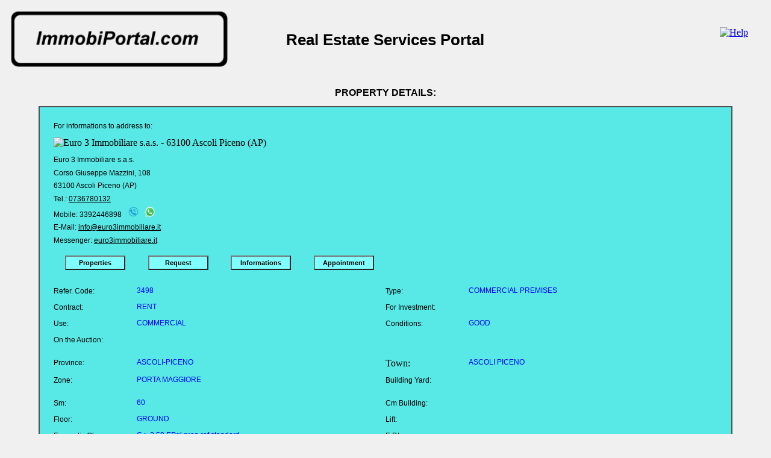

--- FILE ---
content_type: text/html;charset=UTF-8
request_url: https://www.immobiportal.com/immobiweb/dettaglio-immobile_eng.jsp?idage=15&sid=81392&lingua=ENG
body_size: 21076
content:








<!DOCTYPE html PUBLIC "-//W3C//DTD XHTML 1.0 Strict//EN" "http://www.w3.org/TR/xhtml1/DTD/xhtml1-strict.dtd">
<html lang="eng" xmlns="http://www.w3.org/1999/xhtml" xmlns:fb="http://www.facebook.com/2008/fbml" xmlns:og="http://opengraphprotocol.org/schema/">
<head>
<title>Ref.Code 3498  - COMMERCIAL PREMISES - RENT - ASCOLI PICENO</title>
<meta http-equiv="Cache-Control" content="no-cache, no-store, must-revalidate" />
<meta http-equiv="Pragma" content="no-cache" />
<meta http-equiv="Expires" content="0" />
<meta HTTP-EQUIV="CONTENT-LANGUAGE" CONTENT="EN"/>
<meta http-equiv="Content-Type" content="text/html; charset=UTF-8"/>
<link rel="canonical" href="https://www.immobiportal.com/immobiweb/dettaglio-immobile_eng.jsp?idage=15&sid=81392&lingua=ENG"/>
<meta name="DC.Title" content="Ref.Code 3498  - COMMERCIAL PREMISES - RENT - ASCOLI PICENO"/>
<meta name="description" content="ASCOLI PICENO-PORTA MAGGIORE.Near via Erasmo Mari and via Napoli, in an area with high vehicular and pedestrian traffic, with all primary services, we offer for rent a commercial space of approx. About 60, located on the ground floor with entrance and window on the street, consisting of 2 rooms plus"/>
<meta name="robots" content="noarchive"/>
<meta name="revisit-after" CONTENT="10 days"/>
<meta name="viewport" content="width=device-width, initial-scale=1.0" />
<link rel="icon" href="favicon.png" type="image/png" />
<link rel="stylesheet" type="text/css" href="style.css"/>
<script type="text/javascript" src="immobiweb/unitegallery/js/jquery-11.0.min.js"></script>	
<script type="text/javascript" src="immobiweb/unitegallery/js/unitegallery.min.js"></script>
<link rel="stylesheet" href="immobiweb/unitegallery/css/unite-gallery.css" type="text/css"/>
<script type="text/javascript" src='immobiweb/unitegallery/themes/default/ug-theme-default.js'></script>
<link rel="stylesheet" href="immobiweb/unitegallery/themes/default/ug-theme-default.css" type="text/css"/>



<meta property="og:locale" content="en_GB" />
<meta property="og:title" content="3498 RENT ASCOLI PICENO PORTA MAGGIORE" />
<meta property="og:description" content="ASCOLI PICENO-PORTA MAGGIORE.Near via Erasmo Mari and via Napoli," />
<meta property="og:type" content="article" />
<meta property="og:url" content="https://www.immobiportal.com/immobiweb/dettaglio-immobile_eng.jsp?lingua=ENG&idage=15&sid=81392" />
<meta property="og:site_name" content="ImmobiPortal.com"/>
<meta property="article:modified_time" content="2024-12-11T16:46:30+00:00"/>
<meta property="og:image" content="https://www.immobiportal.com/immobiweb/immobiweb/foto/15/IMM81392_1.JPG" />
<meta property="og:image:width" content="1024" />
<meta property="og:image:height" content="461" />
<meta property="og:image:type" content="image/jpeg"/>

<script async="" src="https://www.google-analytics.com/analytics.js"></script>
        <SCRIPT>
        	<!--
		function loadHelp() {
			window.open("dettimm_help_eng.html", "new", "resizable=yes,scrollbars=yes,status=yes,left=0,top=0");
		}

			function stampa() {
					document.immobile.target = "new";
					document.immobile.metodo.value = "immobile";
					document.immobile.action = "GestIWStampa2Servlet";
					document.immobile.submit();
			}

					function gotoImmresult() {
						document.immobile.target = "";
						document.immobile.action = "elenco-immobili_eng.jsp";
						document.immobile.submit();
					}

				function gotoFoto360() {
					document.immobile.target = "";
					document.immobile.action = "foto360_eng.jsp";
					document.immobile.submit();
				}

				function gotoVideo() {
					document.immobile.target = "";
					document.immobile.action = "video_eng.jsp";
					document.immobile.submit();
				}
				
				function gotoVirtual() {
					document.immobile.target = "";
					document.immobile.action = "virtual_eng.jsp";
					document.immobile.submit();
				}

		function viewFoto(nfoto) {
			window.open(nfoto, "new", "resizable=yes,scrollbars=yes,status=yes,left=0,top=0");
		}

		function gotoCalcEdif(sid, mqd, idage, lingua) {
			for (i = 0; i < mqd.length; i++) {
				if (mqd.charCodeAt(i) < 48 || mqd.charCodeAt(i) > 57) {
					mqd = "";
					break;
				}
			}
			window.location.href = "calcolo-edificabilita-terreno_eng.jsp?&sid=" + sid + "&mq=" + mqd + "&idage=" + idage + "&lingua=" + lingua;
		}

						function loadRecord(sida, sid) {
            		document.immobili.idage.value = sida;
                document.immobili.sid.value = sid;
                document.immobili.action = "dettaglio-immobile_eng.jsp";
                document.immobili.submit();
            }

	function gotoPolicyPrivacy() {
		document.open("Privacy-Policy.pdf", "_newtab", "");
	}

	function gotoCookiePolicy() {
		document.open("Cookie-Policy.pdf", "_newtab", "");
	}
//-->
</SCRIPT>
<script async src="https://www.googletagmanager.com/gtag/js?id=G-NRZBC3RSJE"></script>
<script>
  window.dataLayer = window.dataLayer || [];
  function gtag(){dataLayer.push(arguments);}
  gtag('js', new Date());

  gtag('config', 'G-NRZBC3RSJE');
</script>
<script type="application/ld+json">
{
	"@context": "http://schema.org",
    "@type": "Product",
    "url": "https://www.immobiportal.com/immobiweb/dettaglio-immobile_eng.jsp?idage=15&sid=81392&lingua=ENG",
    "name": "Cod.Rif. 3498 - COMMERCIAL PREMISES RENT ASCOLI PICENO PORTA MAGGIORE",
    "description": "ASCOLI PICENO-PORTA MAGGIORE.Near via Erasmo Mari and via Napoli, in an area with high vehicular and pedestrian traffic, with all primary services, we offer for rent a commercial space of approx. About 60, located on the ground floor with entrance and window on the street, consisting of 2 rooms plus bathroom and balcony. Excellent internal conditions. Euro 600.00 per month www.euro3immobiliare.it",
	"brand": {
    	"@type": "Brand",
        "name": "Euro 3 Immobiliare s.a.s."
    },
	"category": "RENT",
	"model": "COMMERCIAL PREMISES",
	"productID": "81392",
	"sku": "3498",
	"image": {
			"@context": "http://schema.org",
           	"@type": "ImageObject",

			"contentUrl": "https://www.immobiportal.com/immobiweb/immobiweb/foto/15/IMM81392_1.JPG",
			"width": 1024,
           	"height": 461,

			"description": "Main Image property 3498."
		},
	"offers": {
		"@type": "Offer",
		"priceCurrency": "EUR",
        "price": "600.00"
	}
}
</script>
</head>
<body>
	<div id="fb-root"></div>
	<script>
		(function(d, s, id) {
  		var js, fjs = d.getElementsByTagName(s)[0];
  		if (d.getElementById(id)) return;
  		js = d.createElement(s); js.id = id;
  		js.src = "//connect.facebook.net/en_EN/sdk.js#xfbml=1&version=v8.0";
  		fjs.parentNode.insertBefore(js, fjs);
		}(document, 'script', 'facebook-jssdk'));
	</script>
<div class="testa">
	<span class="poslogo"><a href="index_eng.jsp?lingua=ENG"><IMG SRC="immobiportal.png" alt="ImmobiPortal.com - Home Page" class="dimlogo"/></a></span>
	<span class="posmotto2 fnt4">Real Estate Services Portal</span>
	<span class="posicnhelp">
		<a href="javascript:loadHelp();"><IMG SRC="immobiweb/Qmark.gif" class="dimicona2" title="Help" alt="Help"></a>
		<span class="fbplugin2"><br/><br/><div class="fb-like" data-href="https://www.immobiportal.com/immobiweb/dettaglio-immobile_eng.jsp?lingua=ENG&idage=15&sid=81392" data-width="100" data-layout="button" data-action="like" data-size="small" data-show-faces="false" data-share="true"></div></span>
	</span>
</div>
<div class="corpocentrale">
	<h1 class="titoloiwebgratis fnt21">PROPERTY DETAILS:</h1>
	<div class="bordorichiwgratis">
		<div class="arearichiwgratis">
		<form name="immobile" method="post" action="">
			<div class="areadettimmsx">
				<div class="slidefotoimm">

					<div id="gallery" style="display:none;">

						<img alt="3498 RENT ASCOLI PICENO PORTA MAGGIORE1"
			 				src="https://www.immobiportal.com/immobiweb/immobiweb/foto/15/IMM81392_1.JPG"
			 				data-image="https://www.immobiportal.com/immobiweb/immobiweb/foto/15/IMM81392_1.JPG"
			 				data-description="3498 RENT ASCOLI PICENO PORTA MAGGIORE"
			 			/>

						<img alt="3498 RENT ASCOLI PICENO PORTA MAGGIORE2"
			 				src="https://www.immobiportal.com/immobiweb/immobiweb/foto/15/IMM81392_2.JPG"
			 				data-image="https://www.immobiportal.com/immobiweb/immobiweb/foto/15/IMM81392_2.JPG"
			 				data-description="3498 RENT ASCOLI PICENO PORTA MAGGIORE"
			 			/>

						<img alt="3498 RENT ASCOLI PICENO PORTA MAGGIORE3"
			 				src="https://www.immobiportal.com/immobiweb/immobiweb/foto/15/IMM81392_3.JPG"
			 				data-image="https://www.immobiportal.com/immobiweb/immobiweb/foto/15/IMM81392_3.JPG"
			 				data-description="3498 RENT ASCOLI PICENO PORTA MAGGIORE"
			 			/>

						<img alt="3498 RENT ASCOLI PICENO PORTA MAGGIORE4"
			 				src="https://www.immobiportal.com/immobiweb/immobiweb/foto/15/IMM81392_4.JPG"
			 				data-image="https://www.immobiportal.com/immobiweb/immobiweb/foto/15/IMM81392_4.JPG"
			 				data-description="3498 RENT ASCOLI PICENO PORTA MAGGIORE"
			 			/>

						<img alt="3498 RENT ASCOLI PICENO PORTA MAGGIORE5"
			 				src="https://www.immobiportal.com/immobiweb/immobiweb/foto/15/IMM81392_5.JPG"
			 				data-image="https://www.immobiportal.com/immobiweb/immobiweb/foto/15/IMM81392_5.JPG"
			 				data-description="3498 RENT ASCOLI PICENO PORTA MAGGIORE"
			 			/>

						<img alt="3498 RENT ASCOLI PICENO PORTA MAGGIORE6"
			 				src="https://www.immobiportal.com/immobiweb/immobiweb/foto/15/IMM81392_6.JPG"
			 				data-image="https://www.immobiportal.com/immobiweb/immobiweb/foto/15/IMM81392_6.JPG"
			 				data-description="3498 RENT ASCOLI PICENO PORTA MAGGIORE"
			 			/>

						<img alt="3498 RENT ASCOLI PICENO PORTA MAGGIORE7"
			 				src="https://www.immobiportal.com/immobiweb/immobiweb/foto/15/IMM81392_7.JPG"
			 				data-image="https://www.immobiportal.com/immobiweb/immobiweb/foto/15/IMM81392_7.JPG"
			 				data-description="3498 RENT ASCOLI PICENO PORTA MAGGIORE"
			 			/>

					</div>

				</div>
			</div>
			<div class="h-card areadettimmdx">
				<span class="titoloage fnt42">For informations to address to:</span>
				<span class="u-logo logoage2"><img src="immobiweb/foto/15/logo.png" class="dimlogoage" title="Euro 3 Immobiliare s.a.s. - 63100  Ascoli Piceno (AP)" alt="Euro 3 Immobiliare s.a.s. - 63100  Ascoli Piceno (AP)"/></span>
				<span class="p-name testoage fnt42">Euro 3 Immobiliare s.a.s.</span>
				<span class="p-street-addres testoage2 fnt42">Corso Giuseppe Mazzini, 108</span>
				<span class="p-locality testoage2 fnt42">63100  Ascoli Piceno (AP)</span>
				<span class="testoage2 fnt42">Tel.: <a href="tel://0736780132" class="p-tel fnt42" title="Call Telephone">0736780132</a></span>

				<span class="testoage2 fnt42">Mobile: 3392446898<a href="tel://3392446898" class="posiconecta"><img src="telefono.png" class="dimiconacta2" alt="Call Mobile Phone"/></a><a href="https://wa.me/+393392446898" class="posiconecta"><img src="whatsapp.png" class="dimiconacta2" alt="Chat with WhatsApp"/></a></span>

				<span class="testoage2 fnt42">E-Mail: <a href="mailto:info@euro3immobiliare.it" class="u-email fnt42" title="Send E-Mail">info@euro3immobiliare.it</a></span>

				<span class="testoage2 fnt42">Messenger: <a href="https://www.messenger.com/t/euro3immobiliare.it" class="fnt42" title="Chat Messenger">euro3immobiliare.it</a></span>

				<span class="btndettageimm">
					<span class="posbtndettimm5"><button type="button" value="Properties" class="btncmd3" title="Agency Properties List" onclick="javascript:window.location.href='elenco-immobili_eng.jsp?agenzia=15&lingua=ENG&track=1&src=dettimm.jsp';">Properties</button></span>
					<span class="posbtndettimm5"><button type="button" value="Request" class="btncmd3" title="Request Property to Agency" onclick="javascript:window.location.href='richiesta-immobile_eng.jsp?agenzia=15&lingua=ENG';">Request</button></span>
					<span class="posbtndettimm5"><button type="button" value="Informations" class="btncmd3" title="Request Informations to Agency" onclick="javascript:window.location.href='richiesta-informazioni_eng.jsp?agenzia=15&immobile=3498&lingua=ENG';">Informations</button></span>
					<span class="posbtndettimm5"><button type="button" value="Appointment" class="btncmd3" title="Request Appointment to Agency" onclick="javascript:window.location.href='richiesta-appuntamento_eng.jsp?agenzia=15&lingua=ENG';">Appointment</button></span>
				</span>
			</div>
			<div class="h-product righedettimm">
				<div class="riga2">
					<div class="colonnesx">
						<span class="labelrichiesta7 fnt42">Refer. Code:</span>
						<span class="u-identifier fieldrichiesta11 fnt24">3498</span>
					</div>
					<div class="colonnedx">
						<span class="labelrichiesta7 fnt42">Type:</span>
						<span class="p-name fieldrichiesta11 fnt24">COMMERCIAL PREMISES</span>
					</div>
				</div>
				<div class="riga1">
					<div class="colonnesx">
						<span class="labelrichiesta7 fnt42">Contract:</span>
						<span class="p-category fieldrichiesta11 fnt24">RENT</span>
					</div>
					<div class="colonnedx">
						<span class="labelrichiesta7 fnt42">For Investment:</span>
						<span class="fieldrichiesta11 fnt24">&nbsp;</span>
					</div>
				</div>
				<div class="riga1">
					<div class="colonnesx">
						<span class="labelrichiesta7 fnt42">Use:</span>
						<span class="fieldrichiesta11 fnt24">COMMERCIAL</span>
					</div>
					<div class="colonnedx">
						<span class="labelrichiesta7 fnt42">Conditions:</span>
						<span class="fieldrichiesta11 fnt24">GOOD</span>
					</div>
				</div>
				<div class="riga1">
					<div class="colonnesx">
						<span class="labelrichiesta7 fnt42">On the Auction:</span>
						<span class="fieldrichiesta11 fnt24">&nbsp;</span>
					</div>
				</div>
				<div class="riga4">
					<div class="colonnesx">
						<span class="labelrichiesta7 fnt42">Province:</span>
						<span class="fieldrichiesta11 fnt24">ASCOLI-PICENO</span>
					</div>
					<div class="colonnedx">
						<span class="labelrichiesta7 fntfnt423">Town:</span>
						<span class="fieldrichiesta11 fnt24">ASCOLI PICENO</span>
					</div>
				</div>
				<div class="riga1">
					<div class="colonnesx">
						<span class="labelrichiesta7 fnt42">Zone:</span>
						<span class="fieldrichiesta11 fnt24">PORTA MAGGIORE</span>
					</div>
					<div class="colonnedx">
						<span class="labelrichiesta7 fnt42">Building Yard:</span>
						<span class="fieldrichiesta11 fnt24"></span>
					</div>
				</div>

				<div class="riga4">
					<div class="colonnesx">
						<span class="labelrichiesta7 fnt42">Sm:</span>
						<span class="fieldrichiesta11 fnt24">60</span>
					</div>
					<div class="colonnedx">
						<span class="labelrichiesta7 fnt42">Cm Building:</span>
						<span class="fieldrichiesta11 fnt24"></span>
					</div>
				</div>
				<div class="riga1">
					<div class="colonnesx">
						<span class="labelrichiesta7 fnt42">Floor:</span>
						<span class="fieldrichiesta11 fnt24">GROUND</span>
					</div>
					<div class="colonnedx">
						<span class="labelrichiesta7 fnt42">Lift:</span>
						<span class="fieldrichiesta11 fnt24">&nbsp;</span>
					</div>
				</div>
				<div class="riga1">
					<div class="colonnesx">
						<span class="labelrichiesta7 fnt42">Energetic Class:</span>
						<span class="fieldrichiesta11 fnt24">G > 3,50 EPgl,nren,ref,standard</span>
					</div>

					<div class="colonnedx">
						<span class="labelrichiesta7 fnt42">E.P.I.:</span>
						<span class="fieldrichiesta11 fnt24">&nbsp; </span>
					</div>
				</div>
				<div class="riga4">
					<div class="colonnesx">
						<span class="labelrichiesta7 fnt42">Price:</span>
						<span class="p-price fieldrichiesta11 fnt24">&#8364; 600</span>
					</div>
					<div class="colonnedx">
						<span class="labelrichiesta7 fnt42">Nr. Rooms:</span>
						<span class="fieldrichiesta11 fnt24">2</span>
					</div>
				</div>
				<div class="riga1">
					<div class="colonnesx">
						<span class="labelrichiesta7 fnt42">Nr. Bedrooms:</span>
						<span class="fieldrichiesta11 fnt24">&nbsp;</span>
					</div>
					<div class="colonnedx">
						<span class="labelrichiesta7 fnt42">Nr. Bathrooms:</span>
						<span class="fieldrichiesta11 fnt24">1</span>
					</div>
				</div>
				<div class="riga1">
					<div class="colonnesx">
						<span class="labelrichiesta7 fnt42">Kitchen:</span>
						<span class="fieldrichiesta11 fnt24"></span>
					</div>
					<div class="colonnedx">
						<span class="labelrichiesta7 fnt42">Living Room:</span>
						<span class="fieldrichiesta11 fnt24"></span>
					</div>
				</div>
				<div class="riga1">
					<div class="colonnesx">
						<span class="labelrichiesta7 fnt42">Terraces:</span>
						<span class="fieldrichiesta11 fnt24">&nbsp;</span>
					</div>
					<div class="colonnedx">
						<span class="labelrichiesta7 fnt42">Balconies:</span>
						<span class="fieldrichiesta11 fnt24">&nbsp;</span>
					</div>
				</div>
				<div class="riga1">
					<div class="colonnesx">
						<span class="labelrichiesta7 fnt42">Shop Windows:</span>
						<span class="fieldrichiesta11 fnt24">&nbsp;</span>
					</div>
					<div class="colonnedx">
						<span class="labelrichiesta7 fnt42">Garden:</span>
						<span class="fieldrichiesta11 fnt24"></span>
					</div>
				</div>
				<div class="riga1">
					<div class="colonnesx">
						<span class="labelrichiesta7 fnt42">Garage:</span>
						<span class="fieldrichiesta11 fnt24">&nbsp;</span>
					</div>
					<div class="colonnedx">
						<span class="labelrichiesta7 fnt42">Parking Places:</span>
						<span class="fieldrichiesta11 fnt24">&nbsp;&nbsp;&nbsp;&nbsp;<span class="fnt13">Nr. Places:</span>&nbsp;&nbsp;&nbsp;&nbsp;&nbsp;</span>
					</div>
				</div>
				<div class="riga1">
					<span class="labelrichiesta7 fnt42">Outbuildings:</span>
					<span class="fieldrichiesta11 fnt24">&nbsp;&nbsp;&nbsp;&nbsp;&nbsp;&nbsp;&nbsp;&nbsp;</span>
				</div>
				<div class="riga4">
					<span class="e-description fieldrichiesta19 fnt24">ASCOLI PICENO-PORTA MAGGIORE.Near via Erasmo Mari and via Napoli, in an area with high vehicular and pedestrian traffic, with all primary services, we offer for rent a commercial space of approx. About 60, located on the ground floor with entrance and window on the street, consisting of 2 rooms plus bathroom and balcony. Excellent internal conditions. Euro 600.00 per month www.euro3immobiliare.it</span>
				</div>

				<div class="btndettage">
					<span class="posbtndettimm3"><button type="button" value="Print" class="btncmd4" title="Print Property Card" onclick="javascript:stampa();">Print</button></span>

					<span class="posbtndettimm3"><button type="button" value="Map" class="btncmd4" title="View Property Location" onclick="javascript:window.open('http://maps.google.it/maps?f=q&hl=it&geocode=&time=&date=&ttype=&q=VIA ANCONA+ASCOLI PICENO+ASCOLI-PICENO&sll=43.024838,13.859239&sspn=0.010698,0.020084&ie=UTF8&z=16&iwloc=addr&om=1','_blank','');" rel="noopener">Map</button></span>

					<span class="posbtndettimm3"><button type="button" value="For Friend" class="btncmd4" title="Send Property to a Friend" onclick="javascript:window.location.href='invia-amico_eng.jsp?agenzia=15&codrif=3498&idimm=81392&lingua=ENG';">For Friend</button></span>

					<span class="posbtndettimm3"><button type="button" value="List" class="btncmd4" title="Back to a Properties List" onclick="javascript:gotoImmresult();">List</button></span>
				</div>
			</div>
				<input type="hidden" name="sid" value="81392">
				<input type="hidden" name="idage" value="15">
				<input type="hidden" name="sidfr" value="0">
				<input type="hidden" name="agenzia" value="0">
				<input type="hidden" name="lingua" value="ENG">
				<input type="hidden" name="metodo" value="cerca">
		</form>
		</div>
  </div>

	<div class="titoloimmsimili fnt21">SIMILAR PROPERTIES LIST:</div>
	<form name="immobili" method="post" action="">
	
		<input type="hidden" name="lingua" value="ENG">
		<input type="hidden" name="sid" value="">
		<input type="hidden" name="idage" value="">
	</form>
</div>
<div class="coda fnt18">Portal realized and managed by <a href="stefanoerrani_eng.htm" target="_blank" rel="noopener" class="fnt19">Stefano Errani</a></div>
<div class="coda2 fnt18"><a href="javascript:gotoPolicyPrivacy();">Policy Privacy</a>&nbsp;&nbsp;&nbsp;&nbsp;<a href="javascript:gotoCookiePolicy();">Cookie Policy</a></div>
<script type="text/javascript">
	jQuery(document).ready(function(){
		var api;
		api = jQuery("#gallery").unitegallery({
			theme_enable_text_panel: false,
			gallery_autoplay: true,
			gallery_pause_on_mouseover: true,
			slider_scale_mode: "down"
		});
	});
</script>
</body>
</html>


--- FILE ---
content_type: text/css
request_url: https://www.immobiportal.com/immobiweb/style.css
body_size: 57894
content:
* {	-webkit-box-sizing: border-box; 	-moz-box-sizing: border-box; 	box-sizing: border-box;}html {	-webkit-text-size-adjust: 100%;	-moz-text-size-adjust: 100%;	-ms-text-size-adjust: 100%;}body {	background-color: #F0F0F0;	color: #000000;	position: absolute;  	top: 0;  	left: 0;	margin: 0;	padding: 0;}img {	max-width: 100%;  	height: auto;}.testa {	float: left;	display: block;	width: 100%;	margin-top: 1%;}.poslogo {	float: left;	display: inline;	width: 29%;	margin-left: 1%;}.dimlogo {	width: 100%;	height: auto;	border: none;}.posmotto {	float: left;	display: inline;	width: 40%;	margin-top: 3%;}.posbanner {	float: left;	display: inline;	width: 30%;	text-align: center;}.dimbanner {	width: 90%;	height: 100px;}.logineicone {	float: left;	display: block;	width: 100%;	margin-top: 1%;}.arealogin {	float: left;	display: inline;	width: 83%;	margin-left: 2%;}.titologin {	float: left;	display: inline;	width: 100%;}.fieldlogin {	float: left;	display: inline;	width: 15%;	margin-top: 1%;}.posbtnlogin {	float: left;	display: inline;	width: 10%;	margin-top: 0.5%;}.posbtnlogin_2 {	display: none;}.posbtnlogin2 {	float: left;	display: inline;	width: 60%;	margin-top: 0.5%;}.btncmd {	font-family: Arial, Verdana, Helvetica, sans-serif;	font-size: 11px;	text-align: center;	font-weight: bold;	width: 90px;	height: 24px;	background-color: #80FFFF;}.rigalogin{	float: left;	display: inline;	width: 100%;	margin-top: 0.3;}.fieldlogin2 {	float: left;	display: inline;	width: 15%;	margin-top: 0;}.fieldlogin3 {	float: left;	display: inline;	width: 85%;	margin-top: 0;}.iconeesocial {	float: left;	display: inline;	width: 14%;	margin-top: 0;	margin-right: 1%;	text-align: right;}.dimbandiere {	width: 20%;	height: auto;	border: none;}.dimfacebook {	width: 13%;	height: auto;	border: none;}.dimicona {	width: 12%;	height: auto;	border: none;}.fbplugin {	display: inline;}.fbplugin2 {	display: inline;}.corpocentrale {	float: left;	display: block;	width: 100%;	margin-top: 2%;}.corposx {	float: left;	display: block;	width: 25%;}.corpodxelenco {	float: left;	display: inline;	width: 25%;}.corposxelenco {	float: left;	display: inline;	width: 75%;}.titolorotoimmob {	float: left;	display: block;	width: 100%;	margin-top: 1%;	text-align: center;}.rotoimmob {	float: left;	display: block;	width: 95%;	margin-left: 5%;	margin-top: 2%;}.dimrotoimmob {	width: 100%;	height: 700px;}.arearotoimmob {	width: 100%;	height: 100%;	margin: 0;	padding: 0;	background-color: #F0F0F0;}.dimlinea {	width: 100%;	height: 30px;	border: none;}.corpocnt {	float: left;	display: block;	width: 50%;}.titolocerca {	float: left;	display: block;	width: 100%;	text-align: center;}.testoricerca {	float: left;	display: block;	width: 94%;	margin-top: 1%;	margin-left: 3%;	margin-right: 3%;	text-align: center;}.arearicerca {	float: left;	display: block;	width: 80%;	margin-top: 1%;	margin-left: 10%;	margin-right: 10%;}.riga1 {	float: left;	display: inline;	width: 100%;	margin-top: 1%;}.labelcerca {	float: left;	display: inline;	width: 30%;}.fieldcerca {	float: left;	display: inline;	width: 70%;}.labelcerca2 {	float: left;	display: inline;	width: 10%;}.fieldcerca2 {	float: left;	display: inline;	width: 25%;}.riga2 {	float: left;	display: inline;	width: 100%;	margin-top: 0.5%;}.righefacolt {	float: left;	display: inline;	width: 100%;}.labelcerca3 {	float: left;	display: inline;	width: 20%;}.fieldcerca3 {	float: left;	display: inline;	width: 15%;}.fieldcerca4 {	float: left;	display: inline;	width: 35%;}.posbtncerca {	float: left;	display: inline;	width: 100%;	margin-top: 5%;	text-align: center;}.testopopup {	float: left;	display: block;	width: 90%;	margin-top: 5%;	margin-left: 5%;	margin-right: 5%;}.titoloiconemotori {	float: left;	display: block;	width: 100%;	margin-top: 5%;	text-align: center;}.iconemotori {	float: left;	display: block;	width: 100%;	margin-top: 1%;	text-align: center;}.dimnuroa {	width: 100px;	height: 56px;	border: none;}.dimtrovit {	width: 100px;	height: 30px;	border: none;}.dimbiglist {	width: 100px;	height: 28px;	border: none;}.dimcaasa {	width: 100px;	height: 33px;	border: none;}.dimmitula {	width: 100px;	height: 27px;	border: none;}.dimnestoria {	width: 100px;	height: 40px;	border: none;}.dimcaseinvendita360 {	width: 100px;	height: 15px;	border: none;}.dimcaseinaffitto360 {	width: 100px;	height: 14px;	border: none;}.corpodx {	float: left;	display: block;	width: 25%;}.poservizi {	float: left;	display: inline;	width: 100%;}.poservizi2 {	display: none;}.titoloservizi {	float: left;	display: block;	width: 100%;}.testoservizi {	float: left;	display: block;	width: 100%;	margin-top: 1%;}.menuridotto {	display: none;}.menuridotto2 {	display: none;}.software {	float: left;	display: block;	width: 100%;	margin-top: 2%;}.pretitolosoftware {	float: left;	display: block;	width: 100%;	text-align: center;}.imgsoftware {	float: left;	display: block;	width: 100%;	margin-top: 1%;	text-align: center;}.dimimgsw {	width: 30%;	height: auto;	border: none;}.rigatitolosw {	float: left;	display: block;	width: 100%;	margin-top: 3%;}.rigatitolosw2 {	display: none;}.titolosoftware {	float: left;	display: inline;	width: 19%;	margin-left: 3%;	margin-right: 3%;}.rigatestosw {	float: left;	display: block;	width: 100%;	margin-top: 1%;}.rigatestosw2 {	display: none;}.testosoftware {	float: left;	display: inline;	width: 19%;	margin-left: 3%;	margin-right: 3%;}.sitopersonalizzato {	float: left;	display: block;	width: 100%;	margin-top: 4%;}.imgsitopersonalizzato {	float: left;	display: block;	width: 100%;	margin-top: 1%;	text-align: center;}.dimimsito {	width: 30%;	height: auto;	border: none;}.coda {	float: left;	display: block;	width: 100%;	margin-top: 3%;	margin-bottom: 1%;}.coda2 {	float: left;	display: block;	width: 100%;	margin-bottom: 1%;}.posmotto2 {	float: left;	display: inline;	width: 40%;	margin-top: 3%;}.titoloiwebgratis {	float: left;	display: block;	width: 100%;	margin-top: 0;	margin-bottom: 0;}.testoiwebgratis {	float: left;	display: block;	width: 90%;	margin-left: 5%;	margin-right: 5%;}.bordorichiwgratis {	float: left;	display: block;	width: 90%;	border: 2px solid #4f4f4f;	margin-top: 1%;	margin-left: 5%;	margin-right: 5%;}.arearichiwgratis {	float: left;	display: block;	width: 100%;	background-color: #58E9E6;	padding: 2%;}.posicnhelp {	float: left;	display: inline;	width: 27%;	text-align: right;	margin-right: 2%;	margin-top: 2.5%;}.dimicona2 {	width: 6%;	height: auto;	border: none;}.riga3 {	float: left;	display: inline;	width: 100%;	margin-top: 0%;}.riga4 {	float: left;	display: inline;	width: 100%;	margin-top: 2%;}.labelrichiesta {	float: left;	display: inline;	width: 20%;}.labelrichiesta9 {	float: left;	display: inline;	width: 20%;}.labelrichiesta14 {	float: left;	display: inline;	width: 20%;}.labelrichiesta15 {	float: left;	display: inline;	width: 20%;}.fieldrichiesta {	float: left;	display: inline;	width: 30%;}.fieldrichiesta2 {	float: left;	display: inline;	width: 80%;}.fieldrichiesta12bis {	display: none;}.fieldrichiesta14 {	float: left;	display: inline;	width: 30%;}.fieldrichiesta17 {	float: left;	display: inline;	width: 80%;}.fieldrichiesta18 {	float: left;	display: inline;	width: 80%;}.fieldrichiesta19 {	float: left;	display: inline;	width: 100%;}.posrechapta {	float: left;	display: inline;	width: 80%;	margin-left: 20%;	margin-top: 1%;}.testoprivacy {	float: left;	display: block;	width: 80%;	margin-top: 2%;	margin-left: 20%;}.btninvia {	float: left;	display: block;	width: 100%;	margin-top: 3%;	text-align: center;}.titolopubblicita {	float: left;	display: block;	width: 100%;	margin-top: 2%;}.imgpubblicita {	float: left;	display: block;	width: 100%;	margin-top: 2%;	text-align: center;}.dimgpubblicita {	width: 30%;	height: auto;	border: none;}.testo1pubblicita {	float: left;	display: block;	width: 80%;	margin-top: 2%;	margin-left: 10%;	margin-right: 10%;}.testo2pubblicita {	float: left;	display: block;	width: 80%;	margin-top: 1%;	margin-left: 10%;	margin-right: 10%;}.titolohelp {	float: left;	display: block;	width: 100%;	margin-top: 1%;	text-align: center;}.titolohelp2 {	float: left;	display: block;	width: 100%;	margin-top: 2%;	text-align: center;}.testohelp {	float: left;	display: block;	width: 80%;	margin-top: 1%;	margin-left: 10%;	margin-right: 10%;}.btnchiudi {	float: left;	display: block;	width: 100%;	margin-top: 3%;	text-align: center;}.labelrichiesta2 {	float: left;	display: inline;	width: 15%;}.labelrichiesta3 {	float: left;	display: inline;	width: 5%;}.labelrichiesta8bis {	display: none;}.labelrichiesta10 {	float: left;	display: inline;	width: 15%;}.labelrichiesta11 {	float: left;	display: inline;	width: 20%;}.areascanreader {	width: 80%;	float: left;	display: block;	margin-top: 2%;	margin-left: 10%;	margin-right: 10%;}.labelmediaok {	float: left;	display: block;	width: 100%;	margin-top: 2%;	text-align: center;}.fieldmediaok {	float: left;	display: block;	width: 100%;	margin-top: 1%;	text-align: center;}.fieldrichiesta3 {	float: left;	display: inline;	width: 35%;}.fieldrichiesta4 {	float: left;	display: inline;	width: 8%;}.fieldrichiesta4_2 {	float: left;	display: inline;	width: 8%;}.fieldrichiesta5 {	float: left;	display: inline;	width: 17%;}.fieldrichiesta8 {	float: left;	display: inline;	width: 10%;	margin-top: 0.3%;}.fieldrichiesta9 {	float: left;	display: inline;	width: 27%;}.riga5 {	float: left;	display: inline;	width: 100%;	margin-top: -3%;}.btncmd2 {	font-family: Arial, Verdana, Helvetica, sans-serif;	font-size: 11px;	text-align: center;	font-weight: bold;	width: 70px;	height: 24px;	background-color: #80FFFF;}.bordocalcedifterr {	float: left;	display: block;	width: 50%;	border: 2px solid #4f4f4f;	margin-top: 1%;	margin-left: 25%;	margin-right: 25%;}.labelrichiesta4 {	float: left;	display: inline;	width: 40%;	margin-left: 10%;}.fieldrichiesta6 {	float: left;	display: inline;	width: 50%;}.btninvia2 {	float: left;	display: block;	width: 100%;	margin-top: 4%;	text-align: center;}.bordocalcvalcat {	float: left;	display: block;	width: 70%;	border: 2px solid #4f4f4f;	margin-top: 1%;	margin-left: 15%;	margin-right: 15%;}.testocalconsenedif {	float: left;	display: block;	width: 70%;	margin-top: 2%;	margin-left: 15%;	margin-right: 15%;}.labelcalconsener {	float: left;	display: block;	width: 100%;	margin-top: 0.5%;}.labelrichiesta5 {	float: left;	display: inline;	width: 40%;}.labelrichiesta13 {	float: left;	display: inline;	width: 40%;}.fieldrichiesta7 {	float: left;	display: inline;	width: 60%;}.fieldrichiesta16 {	float: left;	display: inline;	width: 60%;}.labelcerca4 {	float: left;	display: inline;	width: 20%;	margin-left: 20%;	margin-top: 1%;}.fieldcerca5 {	float: left;	display: inline;	width: 30%;	margin-top: 1%;}.fieldcerca6 {	float: left;	display: inline;	width: 35%;}.posbtncerca2 {	float: left;	display: inline;	width: 30%;	margin-top: 0.5%;}.titoloeleage {	float: left;	display: block;	width: 100%;	margin-top: 3%;}.eleiconeage {	float: left;	display: block;	width: 100%;	margin-top: 1%;}.iconaage {	float: left;	display: inline;	width: 33%;	margin-top: 1%;	margin-bottom: 1%;	text-align: center;}.iconaage2 {	float: left;	width: 90%;	margin-top: 1%;	margin-left: 5%;	margin-right: 5%;	display: inline;}.imgeleage {	border: 1px solid #000000;	width: 50%;	height: auto;}.areadettagesx {	float: left;	display: inline;	width: 50%;}.areadettagedx {	float: left;	display: inline;	width: 50%;}.labeldettage {	float: left;	display: inline;	width: 100%;}.fielddettage {	float: left;	display: inline;	width: 100%;}.logoage {	float: left;	display: inline;	width: 100%;}.descage {	float: left;	display: inline;	width: 100%;	margin-top: 3%;}.dimtexareage {	width: 95%;}.btndettage {	float: left;	display: block;	width: 100%;	margin-top: 3%;	text-align: center;}.btndettageimm {	float: left;	display: inline;	width: 100%;	margin-top: 3%;	text-align: center;}.posbtndettage {	float: left;	display: inline;	width: 11.1%;}.posbtndettage2 {	display: none;}.btncmd3 {	font-family: Arial, Verdana, Helvetica, sans-serif;	font-size: 11px;	text-align: center;	font-weight: bold;	width: 100px;	height: 24px;	background-color: #80FFFF;}.btncmd4 {	font-family: Arial, Verdana, Helvetica, sans-serif;	font-size: 11px;	text-align: center;	font-weight: bold;	width: 90px;	height: 24px;	background-color: #80FFFF;}.labelrichiesta6 {	float: left;	display: inline;	width: 20%;}.labelrichiesta12 {	float: left;	display: inline;	width: 20%;}.fieldrichiesta10 {	float: left;	display: inline;	width: 80%;}.fieldrichiesta15 {	float: left;	display: inline;	width: 80%;}.titoloimmsimili {	float: left;	display: block;	width: 100%;	margin-top: 1%;	text-align: center;}.areatabella {	float: left;	display: block;	width: 90%;	margin-top: 1%;	margin-left: 5%;	margin-right: 5%;	padding: 2%;	border: 1px solid black;}.colimgimm {	float: left;	display: inline;	width: 20%;}.colldatimm {	float: left;	display: inline;	width: 80%;}.titolo1ei {	float: left;	display: inline;	width: 100%;}.titolo2ei {	float: left;	display: inline;	width: 100%;	margin-top: 1%;}.titolo3_1ei {	float: left;	display: inline;	width: 40%;	margin-top: 1%;}.titolo3_2ei {	float: left;	display: inline;	width: 15%;	margin-top: 1%;}.titolo3_3ei {	float: left;	display: inline;	width: 10%;	margin-top: 1%;}.titolo3_4ei {	float: left;	display: inline;	width: 35%;	margin-top: 1%;}.titolo3_5ei {	float: left;	display: inline;	width: 25%;	margin-top: 1%;}.titolo3_6ei {	float: left;	display: inline;	width: 10%;	margin-top: 1%;}.logoageleimm {	float: left;	display: inline;	width: 30%;	margin-top: 3%;}.btneleimm {	float: left;	display: inline;	width: 70%;	margin-top: 3%;}.dimfotoeleimm {	border: none;	width: 80%;	height: auto;}.dimlogoeleimm {	border: none;	width: 30%;	height: auto;}.dimlogoeleimm2 {	border: none;	width: 30%;	height: auto;}.testopageleimm {	float: left;	display: block;	width: 40%;	margin-top: 1%;	margin-left: 55%;	margin-right: 5%;	text-align: right;}.titoloage {	float: left;	display: inline;	width: 100%;}.logoage2 {	float: left;	display: inline;	width: 100%;	margin-top: 2%;}.dimlogoage {	width: 20%;	height: auto;	border: none;}.posiconecta {	margin-left: 2%;}.dimiconacta {	width: 4%;	height: auto;	border: none;}.dimiconacta2 {	width: 3%;	height: auto;	border: none;}.testoage {	float: left;	display: inline;	width: 100%;	margin-top: 2%;}.testoage2 {	float: left;	display: inline;	width: 100%;	margin-top: 1%;}.dimlogoage2 {	width: 35%;	height: auto;	border: none;}.labelrichiesta7 {	float: left;	display: inline;	width: 25%;}.labelrichiesta8 {	float: left;	display: inline;	width: 15%;}.fieldrichiesta11 {	float: left;	display: inline;	width: 75%;}.fieldrichiesta12 {	float: left;	display: inline;	width: 30%;}.fieldrichiesta13 {	float: left;	display: inline;	width: 30%;}.posbtndettimm {	float: left;	display: inline;	width: 16.6%;}.posbtndettimm2 {	float: left;	display: inline;	width: 20%;}.posbtndettimm3 {	float: left;	display: inline;	width: 25%;}.posbtndettimm4 {	float: left;	display: inline;	width: 20%;	margin-left: 5%;	margin-right: 5%;}.posbtndettimm5 {	float: left;	display: inline;	width: 25%;}.posbtndettimm6 {	float: left;	display: inline;	width: 14.2%;}.posbtndettimm7 {	float: left;	display: inline;	width: 12.5%;}.posbtndettimm8 {	float: left;	display: inline;	width: 11.1%;}.areadettimmsx {	float: left;	display: inline;	width: 50%;}.areadettimmdx {	float: left;	display: inline;	width: 50%;}.slidefotoimm {	float: left;	display: inline;	width: 95%;	margin-right: 5%;}.righedettimm {	float: left;	display: block;	width: 100%;	margin-top: 2%;}.colonnesx {	float: left;	display: inline;	width: 50%;}.colonnedx {	float: left;	display: inline;	width: 50%;}.fotoimmob {	float: left;	display: inline;	width: 100%;	margin-top: 20%;	text-align: center;}.fotoimmob2 {	float: left;	display: inline;	width: 100%;	margin-top: 2%;	text-align: center;}.bordoimgimm {	border: 1px solid #000000;}.btnimgvideo {	float: left;	display: inline;	width: 100%;	margin-top: 4%;	text-align: center;}.posbanner2 {	float: left;	display: inline;	width: 30%;	margin: 1% 0 1% 70%;}.dimtexareaiamico {	width: 90%;}.dimtexarearich {	width: 60%;}.dimtexareaiwebgratis {	width: 40%;}.dimimputlogin {	width: 85%;}.diminput20 {	width: 25%;}.diminput30 {	width: 30%;}.diminput40uno {	width: 25%;}.diminput40due {	width: 50%;}.diminput40due2 {	width: 60%;}.diminput50uno {	width: 30%;}.diminput50due {	width: 80%;}.rigaggpref {	display: none;}.pretitoloerrani {	float: left;	display: block;	width: 100%;	text-align: center;	margin-bottom: 0.5%;}.titoloerrani {	float: left;	display: block;	width: 100%;	text-align: center;	margin-top: 0.5%;	margin-bottom: 0;}.logoerrani {	float: left;	display: block;	width: 100%;	text-align: center;	margin-top: 2%;	margin-bottom: 2%;}.dimlogoerrani {	width: 30%;	height: auto;	border: none;}.testoerrani {	float: left;	display: block;	width: 100%;	text-align: center;	margin-top: 0.5%;}.btnchiudi2 {	float: left;	display: block;	width: 100%;	margin-top: 3%;	text-align: center;	margin-bottom: 1%;}.coltabre {	float: left;	display: inline;	width: 100%;	text-align: left;	margin-top: 1%;}.dimlogotabre {	border: 1px solid black;	height: 15%;	width: auto;}.fotopdayr {	float: left;	display: block;	width: 90%;	margin: 1% 5%;}.fotopdayc {	float: left;	display: inline;	width: 50%;	text-align: center;}.dimfotopday1 {	width: 60%;	height: auto;	border: 1px solid black;}.dimfotopday2 {	width: 57%;	height: auto;	border: 1px solid black;}.mappaimmob {	float: left;	display: block;	width: 90%;	height: 500px;	margin-left: 5%;	margin-right: 5%;	margin-top: 2%;}.dimfotomappa {	width: 70%;	height: auto;	border: 1px solid black;}.posbtnindietro {	float: left;	display: inline;	width: 100%;	margin-top: 2%;	text-align: center;}.dimvirtual {	width: 60%;	height: 300px;}.dimvirtual2 {	width: 100%;	height: 760px;}.dimvideo {	width: 300px;	height: 250px;}.dimvideo2 {	width: 100%;	height: 750px;}.fotozoom {	float: left;	width: 100%;	display: block;	text-align: center;	margin-top: 2%;}#id_ftzm {	width: 70%;	height: 512px;	margin-left: 15%;}.dimfoto360 {	border: 1px solid #000000;}.fnt {		font-size: 32px;	font-family: Arial, Verdana, Helvetica, sans-serif;}.fnt2 {	font-size: 13px;	line-height: 17px;	font-family: Arial, Verdana, Helvetica, sans-serif;	text-align: justify;	font-weight: normal;}.fnt3 {	font-size: 15px;	line-height: 33px;	color: #0000ff;	font-family: Arial, Verdana, Helvetica, sans-serif;}.fnt4 {		font-size: 26px;	font-family: Arial, Verdana, Helvetica, sans-serif;	font-weight: bold;	text-align: center;}.fnt5 {		font-size: 15px;	line-height: 21px;	font-family: Arial, Verdana, Helvetica, sans-serif;	font-weight: bold;	text-align: center;}.fnt6 {		font-size: 15px;	line-height: 33px;	font-family: Arial, Verdana, Helvetica, sans-serif;	font-weight: bold;}.fnt7 {		font-size: 16px;	font-family: Arial, Verdana, Helvetica, sans-serif;	font-weight: bold;	text-align: justify;	color: #FF0000;}.fnt8 {		font-size: 19px;	font-family: Arial, Verdana, Helvetica, sans-serif;}.fnt9 {	font-size: 15px;	line-height: 21px;	font-family: Arial, Verdana, Helvetica, sans-serif;	font-weight: bold;}.fnt10 {	font-size: 12px;	font-family: Arial, Verdana, Helvetica, sans-serif;	text-transform: uppercase;}.fnt11 {	font-size: 15px;	line-height: 21px;	color: #0000ff;	font-family: Arial, Verdana, Helvetica, sans-serif;	font-weight: bold;}.fnt12 {	font-size: 15px;	line-height: 17px;	font-family: Arial, Verdana, Helvetica, sans-serif;	text-align: justify;	color: #FF0000;}.fnt13 {	font-size: 12px;	font-family: Arial, Verdana, Helvetica, sans-serif;	color: #000000;}.fnt14 {		font-size: 19px;	font-family: Arial, Verdana, Helvetica, sans-serif;	font-weight: bold;}.fnt15 {	font-size: 12px;	font-family: Arial, Verdana, Helvetica, sans-serif;	color: #000000;	font-weight: bold;	text-align: center;}.fnt16 {	font-size: 13px;	font-family: Arial, Verdana, Helvetica, sans-serif;	font-weight: bold;	text-align: center;}.fnt17 {	font-size: 13px;	font-family: Arial, Verdana, Helvetica, sans-serif;	text-align: center;}.fnt18 {	font-size: 15px;	font-family: Arial, Verdana, Helvetica, sans-serif;	text-align: center;	font-weight: bold;	color: #6e6e6e;}.fnt19 {	font-size: 15px;	font-family: Arial, Verdana, Helvetica, sans-serif;	text-align: center;	color: #0000ff;	text-decoration: underline;}.fnt20 {		font-size: 26px;	font-family: Arial, Verdana, Helvetica, sans-serif;	font-weight: bold;}.fnt21 {		font-size: 16px;	font-family: Arial, Verdana, Helvetica, sans-serif;	font-weight: bold;	text-align: center;}.fnt22 {	font-size: 11px;	font-family: Arial, Verdana, Helvetica, sans-serif;}.fnt23 {	font-size: 12px;	font-family: Arial, Verdana, Helvetica, sans-serif;	color: #000000;	font-weight: bold;}.fnt24 {	font-size: 12px;	font-family: Arial, Verdana, Helvetica, sans-serif;	color: #0000ff;}.fnt25 {	font-size: 12px;	font-family: Arial, Verdana, Helvetica, sans-serif;	text-align: justify;}.fnt26 {	font-size: 15px;	font-family: Arial, Verdana, Helvetica, sans-serif;	color: #000000;}.fnt27 {	font-size: 11px;	font-family: Arial, Verdana, Helvetica, sans-serif;	text-transform: uppercase;}.fnt28 {	font-size: 12px;	line-height: 16px;	font-family: Arial, Verdana, Helvetica, sans-serif;	text-align: justify;	border: 0;	background-color: #58E9E6;	color:#0000ff;}.fnt29 {	font-size: 12px;	font-family: Arial, Verdana, Helvetica, sans-serif;	font-weight: bold;}.fnt30 {		font-size: 16px;	font-family: Arial, Verdana, Helvetica, sans-serif;	text-align: center;}.fnt31 {	font-size: 15px;	font-family: Arial, Verdana, Helvetica, sans-serif;	color: #000000;	font-weight: bold;	text-align: center;}.fnt32 {	font-size: 15px;	font-family: Arial, Verdana, Helvetica, sans-serif;	color: #000000;	text-align: center;}.fnt33 {	font-size: 15px;	font-family: Arial, Verdana, Helvetica, sans-serif;	color: #000000;	text-align: justify;}.fnt34 {	font-size: 15px;	font-family: Arial, Verdana, Helvetica, sans-serif;	font-weight: bold;	text-align: center;}.fnt35 {		font-size: 19px;	font-family: Arial, Verdana, Helvetica, sans-serif;	text-align: center;	text-decoration: none;	padding: 10px;	color: #0000ff;	border: 2px solid #000000;	background: #58E9E6;}.fnt36 {	font-size: 15px;	font-family: Arial, Verdana, Helvetica, sans-serif;	color: #000000;	font-weight: bold;	text-align: justify;}.fnt37 {	text-align: center;	font-size: 17px;}.fnt38 {	font-size: 15px;	line-height: 33px;	color: #0000ff;	font-family: Arial, Verdana, Helvetica, sans-serif;	font-weight: bold;}.fnt39 {	font-family: Arial, Verdana, Helvetica, sans-serif;	font-size: 12px;}.fnt40 {	font-family: Arial, Verdana, Helvetica, sans-serif;	font-size: 12px;	text-align: center;}.fnt41 {	font-size: 12px;	font-family: Arial, Verdana, Helvetica, sans-serif;}.fnt42 {	font-size: 12px;	font-family: Arial, Verdana, Helvetica, sans-serif;	color: #000000;	line-height: 16px;}.fnt43 {	font-size: 11px;	font-family: Arial, Verdana, Helvetica, sans-serif;	color: #000000;	font-weight: bold;}.fnt44 {	font-size: 13px;	font-family: Arial, Verdana, Helvetica, sans-serif;	text-align: center;}.fnt45 {	font-size: 12px;	font-family: Arial, Verdana, Helvetica, sans-serif;}.fnt46 {		font-size: 16px;	font-family: Arial, Verdana, Helvetica, sans-serif;	text-align: justify;}@media only screen and (max-width: 1920px) {	.dimiconacta {		width: 3%;		height: auto;		border: none;	}	.dimiconacta2 {		width: 2%;		height: auto;		border: none;	}	#id_ftzm {		height: 800px;	}}@media only screen and (min-width: 1580px) and (max-width: 1899px) {	#id_ftzm {		height: 600px;	}}@media only screen and (max-width: 1280px) {	.dimiconacta {		width: 4%;		height: auto;		border: none;	}	.dimiconacta2 {		width: 3%;		height: auto;		border: none;	}	.dimvirtual {		width: 60%;		height: 280px;	}	.dimvirtual2 {		width: 100%;		height: 740px;	}	#id_ftzm {		height: 480px;	}}@media only screen and (max-width: 1152px) {	.fieldrichiesta11 {		float: left;		display: inline;		width: 75%;	}	.labelrichiesta6 {		float: left;		display: inline;		width: 25%;	}	.fieldrichiesta10 {		float: left;		display: inline;		width: 75%;	}	.fieldrichiesta15 {		float: left;		display: inline;		width: 75%;	}	#id_ftzm {		height: 420px;	}}@media only screen and (max-width: 1024px) {	.posmotto {		float: left;		display: inline;		width: 35%;		margin-top: 3%;	}	.posbanner {		float: left;		display: inline;		width: 35%;		text-align: left;	}	.dimbanner {		width: 100%;		height: 100px;	}	.arealogin {		float: left;		display: inline;		width: 78%;		margin-left: 2%;	}	.iconeesocial {		float: left;		display: inline;		width: 19%;		margin-top: 0;		margin-right: 1%;		text-align: right;	}	.dimbandiere {		width: 22%;		height: auto;		border: none;	}	.dimfacebook {		width: 13%;		height: auto;		border: none;	}	.dimicona {		width: 12%;		height: auto;		border: none;	}	.posbtnlogin {		float: left;		display: inline;		width: 12%;		margin-top: 0.5%;	}	.posbtnlogin2 {		float: left;		display: inline;		width: 58%;		margin-top: 0.5%;	}	.posbtndettage {		float: left;		display: inline;		width: 20%;		margin-bottom: 1%;	}	.btncmd {		font-family: Arial, Verdana, Helvetica, sans-serif;		font-size: 11px;		text-align: center;		font-weight: bold;		width: 80px;		height: 24px;		background-color: #80FFFF;	}	.btncmd4 {		font-family: Arial, Verdana, Helvetica, sans-serif;		font-size: 11px;		text-align: center;		font-weight: bold;		width: 80px;		height: 24px;		background-color: #80FFFF;	}	.dimrotoimmob {		width: 100%;		height: 620px;	}	.dimicona2 {		width: 8%;		height: auto;		border: none;	}	.fieldrichiesta4 {		float: left;		display: inline;		width: 11%;	}	.fieldrichiesta4_2 {		float: left;		display: inline;		width: 11%;	}	.fieldrichiesta5 {		float: left;		display: inline;		width: 12%;	}	.fieldrichiesta8 {		float: left;		display: inline;		width: 12%;	}	.fieldrichiesta9 {		float: left;		display: inline;		width: 24%;	}	.posmotto2 {		float: left;		display: inline;		width: 35%;		margin-top: 3%;	}	.dimhousecrawler {		width: 57px;		height: 18px;		border: none;	}	.dimnuroa {		width: 38px;		height: 21px;		border: none;	}	.dimtrovit {		width: 92px;		height: 27px;		border: none;	}	.dimbiglist {		width: 125px;		height: 35px;		border: none;	}	.dimdonkiz {		width: 91px;		height: 31px;		border: none;	}	.dimcaasa {		width: 90px;		height: 30px;		border: none;	}	.dimdmitula {		width: 50px;		height: 14px;		border: none;	}	#id_ftzm {		height: 380px;	}	.fnt2 {		font-size: 12px;		line-height: 17px;		font-family: Arial, Verdana, Helvetica, sans-serif;		text-align: justify;		font-weight: normal;	}	.fnt3 {		font-size: 13px;		line-height: 26px;		color: #0000ff;		font-family: Arial, Verdana, Helvetica, sans-serif;	}	.fnt4 {			font-size: 24px;		font-family: Arial, Verdana, Helvetica, sans-serif;		font-weight: bold;		text-align: center;	}	.fnt5 {			font-size: 13px;		line-height: 21px;		font-family: Arial, Verdana, Helvetica, sans-serif;		font-weight: bold;		text-align: center;	}	.fnt7 {			font-size: 15px;		font-family: Arial, Verdana, Helvetica, sans-serif;		font-weight: bold;		text-align: justify;		color: #FF0000;	}	.fnt8 {			font-size: 17px;		font-family: Arial, Verdana, Helvetica, sans-serif;	}	.fnt9 {		font-size: 13px;		line-height: 21px;		font-family: Arial, Verdana, Helvetica, sans-serif;		font-weight: bold;	}	.fnt13 {		font-size: 11px;		font-family: Arial, Verdana, Helvetica, sans-serif;		color: #000000;	}	.fnt14 {			font-size: 17px;		font-family: Arial, Verdana, Helvetica, sans-serif;		font-weight: bold;	}	.fnt15 {		font-size: 11px;		font-family: Arial, Verdana, Helvetica, sans-serif;		color: #000000;		font-weight: bold;		text-align: center;	}	.fnt16 {		font-size: 12px;		font-family:  Arial, Verdana, Helvetica, sans-serif;		font-weight: bold;		text-align: center;	}	.fnt17 {		font-size: 12px;		font-family: Arial, Verdana, Helvetica, sans-serif;		text-align: center;	}	.fnt18 {		font-size: 13px;		font-family: Arial, Verdana, Helvetica, sans-serif;		text-align: center;		font-weight: bold;		color: #6e6e6e;	}	.fnt19 {		font-size: 13px;		font-family: Arial, Verdana, Helvetica, sans-serif;		text-align: center;		color: #0000ff;		text-decoration: underline;	}	.fnt21 {			font-size: 15px;		font-family: Arial, Verdana, Helvetica, sans-serif;		font-weight: bold;		text-align: center;	}	.fnt22 {		font-size: 9px;		font-family: Arial, Verdana, Helvetica, sans-serif;	}	.fnt23 {		font-size: 11px;		font-family: Arial, Verdana, Helvetica, sans-serif;		color: #000000;		font-weight: bold;	}	.fnt24 {		font-size: 11px;		font-family: Arial, Verdana, Helvetica, sans-serif;		color: #0000ff;	}	.fnt25 {		font-size: 11px;		font-family: Arial, Verdana, Helvetica, sans-serif;		text-align: justify;	}	.fnt27 {		font-size: 9px;		font-family: Arial, Verdana, Helvetica, sans-serif;		text-transform: uppercase;	}	.fnt28 {		font-size: 11px;		line-height: 13px;		font-family: Arial, Verdana, Helvetica, sans-serif;		text-align: justify;		border: 0;		background-color: #58E9E6;		color:#0000ff;	}	.fnt29 {		font-size: 11px;		font-family: Arial, Verdana, Helvetica, sans-serif;		font-weight: bold;	}	.fnt30 {			font-size: 15px;		font-family: Arial, Verdana, Helvetica, sans-serif;		text-align: center;	}	.fnt31 {		font-size: 13px;		font-family: Arial, Verdana, Helvetica, sans-serif;		color: #000000;		font-weight: bold;		text-align: center;	}	.fnt33 {		font-size: 13px;		font-family: Arial, Verdana, Helvetica, sans-serif;		color: #000000;		text-align: justify;	}	.fnt38 {		font-size: 13px;		line-height: 26px;		color: #0000ff;		font-family: Arial, Verdana, Helvetica, sans-serif;		font-weight: bold;	}	.fnt39 {		font-size: 11px;		font-family: Arial, Verdana, Helvetica, sans-serif;	}	.fnt40 {		font-family: Arial, Verdana, Helvetica, sans-serif;		font-size: 11px;		text-align: center;	}	.fnt41 {		font-size: 11px;		font-family: Arial, Verdana, Helvetica, sans-serif;	}	.fnt42 {		font-size: 11px;		font-family: Arial, Verdana, Helvetica, sans-serif;		color: #000000;		line-height: 15px;	}	.fnt43 {		font-size: 10px;		font-family: Arial, Verdana, Helvetica, sans-serif;		color: #000000;		font-weight: bold;	}	.fnt44 {		font-size: 12px;		font-family: Arial, Verdana, Helvetica, sans-serif;		text-align: center;	}	.fnt45 {		font-size: 11px;		font-family: Arial, Verdana, Helvetica, sans-serif;	}	.fnt46 {			font-size: 15px;		font-family: Arial, Verdana, Helvetica, sans-serif;		text-align: justify;	}}@media only screen and (max-width: 800px) {	.posmotto {		float: left;		display: inline;		width: 39%;		margin-top: 2%;	}	.posbanner {		float: left;		display: inline;		width: 31%;		text-align: left;	}	.dimbanner {		width: 100%;		height: 70px;	}	.dimbandiere {		width: 20%;		height: auto;		border: none;	}	.dimfacebook {		width: 12%;		height: auto;		border: none;	}	.arealogin {		float: left;		display: inline;		width: 78%;		margin-left: 2%;	}	.posbtnlogin {		float: left;		display: inline;		width: 15%;		margin-top: 0.5%;	}	.posbtnlogin2 {		float: left;		display: inline;		width: 55%;		margin-top: 0.5%;	}	.dimrotoimmob {		width: 100%;		height: 550px;	}	.btncmd {		font-family: Arial, Verdana, Helvetica, sans-serif;		font-size: 10px;		text-align: center;		font-weight: bold;		width: 75px;		height: 20px;		background-color: #80FFFF;	}	.dimhousecrawler {		width: 47px;		height: 15px;		border: none;	}	.dimnuroa {		width: 31px;		height: 18px;		border: none;	}	.dimtrovit {		width: 77px;		height: 23px;		border: none;	}	.dimbiglist {		width: 104px;		height: 30px;		border: none;	}	.dimdonkiz {		width: 76px;		height: 26px;		border: none;	}	.dimcaasa {		width: 75px;		height: 25px;		border: none;	}	.dimdmitula {		width: 42px;		height: 11px;		border: none;	}	.posicnhelp {		float: left;		display: inline;		width: 27%;		text-align: right;		margin-right: 2%;		margin-top: 2%;	}	.dimicona2 {		width: 10%;		height: auto;		border: none;	}	.posbtndettage {		float: left;		display: inline;		width: 20%;		margin-bottom: 1%;	}	.btncmd2 {		font-family: Arial, Verdana, Helvetica, sans-serif;		font-size: 10px;		text-align: center;		font-weight: bold;		width: 65px;		height: 20px;		background-color: #80FFFF;	}	.btncmd3 {		font-family: Arial, Verdana, Helvetica, sans-serif;		font-size: 10px;		text-align: center;		font-weight: bold;		width: 100px;		height: 20px;		background-color: #80FFFF;	}	.btncmd4 {		font-family: Arial, Verdana, Helvetica, sans-serif;		font-size: 10px;		text-align: center;		font-weight: bold;		width: 75px;		height: 20px;		background-color: #80FFFF;	}	.fieldrichiesta9 {		float: left;		display: inline;		width: 25%;	}	.labelrichiesta4 {		float: left;		display: inline;		width: 50%;		margin-left: 10%;	}	.fieldrichiesta6 {		float: left;		display: inline;		width: 40%;	}	.labelrichiesta6 {		float: left;		display: inline;		width: 100%;	}	.fieldrichiesta10 {		float: left;		display: inline;		width: 100%;		margin-top: 0.5%;		margin-bottom: 0.5%;	}	.fieldrichiesta15 {		float: left;		display: inline;		width: 100%;		margin-top: 0.5%;		margin-bottom: 0.5%;	}	.consenso {		float: left;		display: block;		width: 4%;		margin-left: 6%;		margin-top: 0.3%;	}	.posmotto2 {		float: left;		display: inline;		width: 39%;		margin-top: 2%;	}	.bordofotoeleimm2 {		border: none;		vertical-align: middle;		width: 70%;		height: auto;	}	.fieldrichiesta11 {		float: left;		display: inline;		width: 70%;	}	.posbtndettimm5 {		float: left;		display: inline;		width: 33%;		margin-bottom: 1%;	}	.dimlogoeleimm2 {		border: none;		width: 35%;		height: auto;	}	.dimiconacta {		width: 5%;		height: auto;		border: none;	}	.corpodxelenco {		float: left;		display: inline;		width: 100%;	}	.corposxelenco {		float: left;		display: inline;		width: 100%;		margin-top: 3%;	}	.dimvirtual {		width: 60%;		height: 240px;	}	.dimvirtual2 {		width: 100%;		height: 500px;	}	.dimvideo {		width: 200px;		height: 166px;	}	#id_ftzm {		height: 300px;	}	.fnt2 {		font-size: 11px;		line-height: 15px;		font-family: Arial, Verdana, Helvetica, sans-serif;		text-align: justify;		font-weight: normal;	}	.fnt3 {		font-size: 12px;		line-height: 26px;		color: #0000ff;		font-family: Arial, Verdana, Helvetica, sans-serif;	}	.fnt4 {		font-size: 22px;		font-family: Arial, Verdana, Helvetica, sans-serif;		font-weight: bold;		text-align: center;	}	.fnt5 {			font-size: 13px;		font-family: Arial, Verdana, Helvetica, sans-serif;		font-weight: bold;		text-align: center;	}	.fnt7 {			font-size: 13px;		font-family: Arial, Verdana, Helvetica, sans-serif;		font-weight: bold;		text-align: justify;		color: #FF0000;	}	.fnt8 {			font-size: 15px;		font-family: Arial, Verdana, Helvetica, sans-serif;	}	.fnt9 {		font-size: 12px;		line-height: 21px;		font-family: Arial, Verdana, Helvetica, sans-serif;		font-weight: bold;	}	.fnt13 {		font-size: 9px;		font-family: Arial, Verdana, Helvetica, sans-serif;		color: #000000;	}	.fnt14 {			font-size: 16px;		font-family: Arial, Verdana, Helvetica, sans-serif;		font-weight: bold;	}	.fnt16 {		font-size: 11px;		font-family:  Arial, Verdana, Helvetica, sans-serif;		font-weight: bold;		text-align: center;	}	.fnt17 {		font-size: 11px;		font-family: Arial, Verdana, Helvetica, sans-serif;		text-align: center;	}	.fnt18 {		font-size: 12px;		font-family: Arial, Verdana, Helvetica, sans-serif;		text-align: center;		font-weight: bold;		color: #6e6e6e;	}	.fnt19 {		font-size: 12px;		font-family: Arial, Verdana, Helvetica, sans-serif;		text-align: center;		color: #0000ff;		text-decoration: underline;	}	.fnt21 {			font-size: 13px;		font-family: Arial, Verdana, Helvetica, sans-serif;		font-weight: bold;		text-align: center;	}	.fnt25 {		font-size: 9px;		font-family: Arial, Verdana, Helvetica, sans-serif;		text-align: justify;	}	.fnt30 {			font-size: 13px;		font-family: Arial, Verdana, Helvetica, sans-serif;		text-align: center;	}	.fnt31 {		font-size: 12px;		font-family: Arial, Verdana, Helvetica, sans-serif;		color: #000000;		font-weight: bold;		text-align: center;	}	.fnt33 {		font-size: 12px;		font-family: Arial, Verdana, Helvetica, sans-serif;		color: #000000;		text-align: justify;	}	.fnt38 {		font-size: 12px;		line-height: 26px;		color: #0000ff;		font-family: Arial, Verdana, Helvetica, sans-serif;		font-weight: bold;	}	.fnt44 {		font-size: 11px;		font-family: Arial, Verdana, Helvetica, sans-serif;		text-align: center;	}	.fnt45 {		font-size: 9px;		font-family: Arial, Verdana, Helvetica, sans-serif;	}	.fnt46 {			font-size: 13px;		font-family: Arial, Verdana, Helvetica, sans-serif;		text-align: justify;	}}@media only screen and (max-width: 640px) {	.posmotto {		float: left;		display: inline;		width: 100%;		margin-top: 3%;	}	.posbanner {		float: left;		display: inline;		width: 31%;		text-align: left;		margin-top: -17%;		margin-left: 68%;	}	.arealogin {		float: left;		display: inline;		width: 70%;		margin-left: 2%;	}	.fieldlogin {		float: left;		display: inline;		width: 20%;		margin-top: 1%;	}	.posbtnlogin {		float: left;		display: inline;		width: 22%;		margin-top: 0.5%;	}	.posbtnlogin2 {		float: left;		display: inline;		width: 33%;		margin-top: 0.5%;	}	.fieldlogin2 {		float: left;		display: inline;		width: 20%;		margin-top: 0;	}	.fieldlogin3 {		float: left;		display: inline;		width: 80%;		margin-top: 0;	}	.iconeesocial {		float: left;		display: inline;		width: 26%;		margin-top: 0;		margin-right: 1%;		text-align: right;	}	.dimbandiere {		width: 23%;		height: auto;		border: none;	}	.dimfacebook {		width: 14%;		height: auto;		border: none;	}	.dimicona {		width: 13%;		height: auto;		border: none;	}	.corposx {		float: left;		display: block;		width: 40%;	}	.corpocnt {		float: left;		display: block;		width: 60%;	}	.fieldcerca3 {		float: left;		display: inline;		width: 12%;	}	.fieldcerca4 {		float: left;		display: inline;		width: 38%;	}	.fieldcerca6 {		float: left;		display:inline;		width: 38%;		margin-left: 30%;	}	.corpodx {		float: left;		display: block;		width: 99%;		margin-left: 1%;		margin-top: 3%;	}	.poservizi {		display: none;	}	.poservizi2 {		float: left;		display: inline;		width: 100%;		text-align: center;	}	.titoloservizi {		float: left;		display: block;		width: 100%;		cursor: pointer;	}	.menuridotto {		display: hidden;	}	.menuridotto2 {		float: left;		display: block;		width: 100%;		margin-top: 1%;		margin-left: -5%;		z-index: 999;		list-style: none;	}	.rigatitolosw {		display: none;	}	.rigatitolosw2 {		float: left;		display: block;		width: 100%;		margin-top: 3%;	}	.titolosoftware {		float: left;		display: inline;		width: 44%;		margin-left: 3%;		margin-right: 3%;	}	.rigatestosw {		display: none;	}	.rigatestosw2 {		float: left;		display: block;		width: 100%;		margin-top: 1%;	}	.testosoftware {		float: left;		display: inline;		width: 44%;		margin-left: 3%;		margin-right: 3%;	}	.posmotto2 {		float: left;		display: inline;		width: 46%;		margin-top: 2%;	}	.posicnhelp {		float: left;		display: inline;		width: 20%;		text-align: right;		margin-right: 2%;		margin-top: 2%;	}	.dimicona2 {		width: 16%;		height: auto;		border: none;	}	.areadettagesx {		float: left;		display: inline;		width: 60%;	}	.areadettagedx {		float: left;		display: inline;		width: 39%;		margin-left: 1%;	}	.diminput40due {		width: 70%;	}	.diminput20 {		width: 35%;	}	.dimlogoage2 {		width: 40%;		height: auto;		border: none;	}	.areadettimmsx {		float: left;		display: inline;		width: 100%;	}	.areadettimmdx {		float: left;		display: inline;		width: 100%;		margin-top: 3%;	}	.labelrichiesta4 {		float: left;		display: inline;		width: 60%;		margin-left: 10%;	}	.labelrichiesta5 {		float: left;		display: inline;		width: 50%;	}	.labelrichiesta6 {		float: left;		display: inline;		width: 30%;	}	.labelrichiesta8 {		float: left;		display: inline;		width: 20%;		margin-left: 6.5%;	}	.labelrichiesta13 {		float: left;		display: inline;		width: 50%;	}	.fieldrichiesta5 {		float: left;		display: inline;		width: 14%;	}	.fieldrichiesta6 {		float: left;		display: inline;		width: 30%;	}	.fieldrichiesta7 {		float: left;		display: inline;		width: 50%;	}	.fieldrichiesta8 {		float: left;		display: inline;		width: 19%;	}	.fieldrichiesta9 {		float: left;		display: inline;		width: 33%;	}	.fieldrichiesta10 {		float: left;		display: inline;		width: 70%;	}	.fieldrichiesta11 {		float: left;		display: inline;		width: 70%;	}	.fieldrichiesta12 {		float: left;		display: inline;		width: 29%;		margin-left: 6.5%;	}	.fieldrichiesta16 {		float: left;		display: inline;		width: 50%;	}	.posbtndettimm5 {		float: left;		display: inline;		width: 25%;	}	.fotoimmob {		float: left;		display: inline;		width: 100%;		margin-top: 10%;		text-align: center;	}	.consenso {		float: left;		display: block;		width: 4%;		margin-left: 6%;		margin-top: 0;	}	.areatabella {		float: left;		display: block;		width: 100%;		margin-top: 1%;		margin-left: 0;		margin-right: 0;		padding: 2%;		border: 1px solid black;	}	.dimfotoeleimm {		border: none;		width: 70%;		height: auto;	}	.titolo3_2ei {		float: left;		display: inline;		width: 20%;		margin-top: 1%;	}	.titolo3_3ei {		float: left;		display: inline;		width: 40%;		margin-top: 1%;	}	.titolo3_4ei {		float: left;		display: inline;		width: 100%;		margin-top: 1%;	}	.titolo3_5ei {		float: left;		display: inline;		width: 40%;		margin-top: 1%;	}	.titolo3_6ei {		float: left;		display: inline;		width: 100%;		margin-top: 1%;	}	.dimlogoeleimm {		border: none;		width: 35%;		height: auto;	}	.testopageleimm {		float: left;		display: block;		width: 50%;		margin-top: 1%;		margin-left: 49%;		margin-right: 1%;		text-align: right;	}	.dimlogotabre {		border: 1px solid black;		height: 10%;		width: auto;	}	.dimvideo {		width: 150px;		height: 125px;	}	.dimvirtual {		width: 60%;		height: 200px;	}	.dimvirtual2 {		width: 100%;		height: 480px;	}	#id_ftzm {		height: 230px;	}	.fnt3 {		font-size: 11px;		line-height: 26px;		color: #0000ff;		font-family: Arial, Verdana, Helvetica, sans-serif;	}	.fnt4 {			font-size: 19px;		font-family: Arial, Verdana, Helvetica, sans-serif;		font-weight: bold;		text-align: center;	}	.fnt5 {			font-size: 15px;		line-height: 17px;		font-family: Arial, Verdana, Helvetica, sans-serif;		font-weight: bold;		text-align: center;	}	.fnt7 {			font-size: 12px;		font-family: Arial, Verdana, Helvetica, sans-serif;		font-weight: bold;		text-align: justify;		color: #FF0000;	}	.fnt9 {		font-size: 15px;		line-height: 17px;		font-family: Arial, Verdana, Helvetica, sans-serif;		font-weight: bold;	}	.fnt14 {			font-size: 15px;		font-family: Arial, Verdana, Helvetica, sans-serif;		font-weight: bold;	}	.fnt18 {		font-size: 11px;		font-family: Arial, Verdana, Helvetica, sans-serif;		text-align: center;		font-weight: bold;		color: #6e6e6e;	}	.fnt19 {		font-size: 11px;		font-family: Arial, Verdana, Helvetica, sans-serif;		text-align: center;		color: #0000ff;		text-decoration: underline;	}	.fnt21 {			font-size: 12px;		font-family: Arial, Verdana, Helvetica, sans-serif;		font-weight: bold;		text-align: center;	}	.fnt30 {			font-size: 12px;		font-family: Arial, Verdana, Helvetica, sans-serif;		text-align: center;	}	.fnt31 {		font-size: 11px;		font-family: Arial, Verdana, Helvetica, sans-serif;		color: #000000;		font-weight: bold;		text-align: center;	}	.fnt38 {		font-size: 11px;		line-height: 26px;		color: #0000ff;		font-family: Arial, Verdana, Helvetica, sans-serif;		font-weight: bold;	}	.fnt46 {			font-size: 12px;		font-family: Arial, Verdana, Helvetica, sans-serif;		text-align: justify;	}}@media only screen and (max-width: 420px) {	.posbanner {		float: left;		display: inline;		width: 31%;		text-align: left;		margin-top: -18%;		margin-left: 68%;	}	.arealogin {		float: left;		display: inline;		width: 60%;		margin-left: 2%;	}	.fieldlogin {		display: none;	}	.rigalogin{		display: none;	}	.posbtnlogin {		display: none;	}	.posbtnlogin_2 {		float: left;		display: inline;		width: 40%;		margin-top: 1%;		margin-left: 0;	}	.posbtnlogin2 {		float: left;		display: inline;		width: 60%;		margin-top: 1%;	}	.iconeesocial {		float: left;		display: inline;		width: 37%;		margin-top: 0;		margin-right: 1%;		text-align: right;	}	.dimbandiere {		width: 20%;		height: auto;		border: none;	}	.dimfacebook {		width: 13%;		height: auto;		border: none;	}	.dimicona {		width: 12%;		height: auto;		border: none;	}	.corposx {		float: left;		display: block;		width: 90%;		margin-left: 5%;		margin-right: 5%;	}	.rotoimmob {		float: left;		display: block;		width: 100%;		margin-left: 0;		margin-top: 2%;	}	.dimrotoimmob {		width: 100%;		height: 500px;	}	.corpocnt {		float: left;		display: block;		width: 98%;		margin: 4% 1% 0 1%;	}	.menuridotto2 {		float: left;		display: block;		width: 100%;		margin-top: 0;		margin-left: -5%;		z-index: 999;		list-style: none;	}	.posbanner2 {		float: left;		display: inline;		width: 30%;		margin: 1% 0 1% 60%;	}	.posmotto2 {		float: left;		display: inline;		width: 56%;		margin-top: 2%;	}	.posicnhelp {		float: left;		display: inline;		width: 10%;		text-align: right;		margin-right: 2%;		margin-top: 2%;	}	.dimicona2 {		width: 40%;		height: auto;		border: none;	}	.fbplugin2 {		display: none;	}	.labelcerca4 {		float: left;		display: inline;		width: 20%;		margin-left: 10%;		margin-top: 1%;	}	.fieldcerca5 {		float: left;		display: inline;		width: 40%;		margin-top: 1%;	}	.areadettagesx {		float: left;		display: inline;		width: 100%;	}	.areadettagedx {		float: left;		display: inline;		width: 100%;		margin-left: 0;		margin-top: 4%;	}	.dimlogoage2 {		width: 35%;		height: auto;		border: none;	}	.posbtndettage {		float: left;		display: inline;		width: 33%;		margin-bottom: 1%;	}	.labelrichiesta {		float: left;		display: inline;		width: 30%;	}	.labelrichiesta3 {		float: left;		display: inline;		width: 10%;	}	.labelrichiesta5 {		float: left;		display: inline;		width: 35%;	}	.labelrichiesta7 {		float: left;		display: inline;		width: 35%;	}	.labelrichiesta8 {		display: none;	}	.labelrichiesta8bis {		float: left;		display: inline;		width: 30%;		margin-left: 0;	}	.labelrichiesta9 {		float: left;		display: inline;		width: 15%;	}	.fieldrichiesta11 {		float: left;		display: inline;		width: 65%;	}	.labelrichiesta15 {		float: left;		display: inline;		width: 30%;	}	.labelrichiesta10 {		float: left;		display: inline;		width: 20%;	}	.labelrichiesta11 {		float: left;		display: inline;		width: 10%;		margin-left: 20%;	}	.labelrichiesta13 {		float: left;		display: inline;		width: 100%;	}	.labelrichiesta14 {		float: left;		display: inline;		width: 30%;	}	.fieldrichiesta {		float: left;		display: inline;		width: 70%;	}	.fieldrichiesta2 {		float: left;		display: inline;		width: 70%;	}	.fieldrichiesta4 {		float: left;		display: inline;		width: 15%;	}	.fieldrichiesta4_2 {		float: left;		display: inline;		width: 11%;	}	.fieldrichiesta5 {		float: left;		display: inline;		width: 25%;	}	.fieldrichiesta7 {		float: left;		display: inline;		width: 65%;	}	.fieldrichiesta8 {		float: left;		display: inline;		width: 25%;	}	.fieldrichiesta9 {		float: left;		display: inline;		width: 50%;	}	.fieldrichiesta12 {		display: none;	}	.fieldrichiesta12bis {		float: left;		display: inline;		width: 70%;		margin-left: 0;	}	.fieldrichiesta13 {		float: left;		display: inline;		width: 25%;	}	.fieldrichiesta16 {		float: left;		display: inline;		width: 100%;	}	.fieldrichiesta17 {		float: left;		display: inline;		width: 70%;	}	.fieldrichiesta18 {		float: left;		display: inline;		width: 70%;	}	.riga5 {		float: left;		display: inline;		width: 100%;		margin-top: 0;	}	.slidefotoimm {		float: left;		display: inline;		width: 100%;		margin-right: 0;	}	.colonnesx {		float: left;		display: inline;		width: 100%;	}	.colonnedx {		float: left;		display: inline;		width: 100%;		margin-top: 1%;	}	.posrechapta {		float: left;		display: inline;		width: 70%;		margin-left: 30%;		margin-top: 1%;	}	.consenso {		float: left;		display: block;		width: 6%;		margin-left: 4%;		margin-top: 0;	}	.dimtexareaiwebgratis {		width: 60%;	}	.rigaggpref {		float: left;		display: inline;		width: 100%;	}	.col2testabre {		width: 18%;		text-align: center;	}	.col4testabre {		display: none;	}	.posbtndettimm {		float: left;		display: inline;		width: 25%;		margin-bottom: 1%;	}	.posbtndettimm2 {		float: left;		display: inline;		width: 25%;		margin-bottom: 1%;	}	.posbtndettimm5 {		float: left;		display: inline;		width: 33%;	}	.dimiconacta {		width: 6%;		height: auto;		border: none;	}	.dimiconacta2 {		width: 4%;		height: auto;		border: none;	}	.dimvideo {		width: 100px;		height: 83px;	}	#id_ftzm {		height: 180px;	}	.fnt3 {		font-size: 11px;		line-height: 20px;		color: #0000ff;		font-family: Arial, Verdana, Helvetica, sans-serif;	}	.fnt4 {			font-size: 16px;		font-family: Arial, Verdana, Helvetica, sans-serif;		font-weight: bold;		text-align: center;	}	.fnt5 {			font-size: 13px;		line-height: 17px;		font-family: Arial, Verdana, Helvetica, sans-serif;		font-weight: bold;		text-align: center;	}	.fnt8 {			font-size: 13px;		font-family: Arial, Verdana, Helvetica, sans-serif;	}	.fnt9 {		font-size: 13px;		line-height: 17px;		font-family: Arial, Verdana, Helvetica, sans-serif;		font-weight: bold;	}	.fnt14 {			font-size: 13px;		font-family: Arial, Verdana, Helvetica, sans-serif;		font-weight: bold;	}	.fnt18 {		font-size: 9px;		font-family: Arial, Verdana, Helvetica, sans-serif;		text-align: center;		font-weight: bold;		color: #6e6e6e;	}	.fnt19 {		font-size: 9px;		font-family: Arial, Verdana, Helvetica, sans-serif;		text-align: center;		color: #0000ff;		text-decoration: underline;	}	.fnt33 {		font-size: 10px;		font-family: Arial, Verdana, Helvetica, sans-serif;		color: #000000;		text-align: justify;	}	.fnt38 {		font-size: 11px;		line-height: 20px;		color: #0000ff;		font-family: Arial, Verdana, Helvetica, sans-serif;		font-weight: bold;	}}@media only screen and (max-width: 360px) {	.arealogin {		float: left;		display: inline;		width: 58%;		margin-left: 2%;	}	.iconeesocial {		float: left;		display: inline;		width: 37%;		margin-top: 0;		margin-right: 3%;		text-align: right;	}	.sitopersonalizzato {		float: left;		display: block;		width: 98%;		margin: 4% 1% 0 1%;	}	.labelcerca4 {		float: left;		display: inline;		width: 20%;		margin-left: 5%;		margin-top: 1%;	}	.fieldcerca5 {		float: left;		display: inline;		width: 45%;		margin-top: 1%;	}	.labelrichiesta {		float: left;		display: inline;		width: 40%;	}	.labelrichiesta8bis {		float: left;		display: inline;		width: 40%;		margin-left: 0;	}	.labelrichiesta14 {		float: left;		display: inline;		width: 100%;	}	.fieldrichiesta {		float: left;		display: inline;		width: 60%;	}	.fieldrichiesta2 {		float: left;		display: inline;		width: 60%;	}	.fieldrichiesta9 {		float: left;		display: inline;		width: 60%;		margin-bottom: 1%;	}	.fieldrichiesta17 {		float: left;		display: inline;		width: 100%;	}	.posrechapta {		float: left;		display: inline;		width: 75%;		margin-left: 25%;		margin-top: 1%;	}	.consenso {		float: left;		display: block;		width: 7%;		margin-left: 3%;		margin-top: -1%;	}	.fieldrichiesta4 {		float: left;		display: inline;		width: 15%;		margin-left: 12%;		margin-top: 1%;	}	.fieldrichiesta12bis {		float: left;		display: inline;		width: 60%;		margin-left: 0;	}	.btndettageimm {		float: left;		display: block;		width: 100%;		margin-top: 3%;		margin-left: -2%;		text-align: center;	}	#id_ftzm {		height: 150px;	}	.fnt3 {		font-size: 11px;		line-height: 15px;		color: #0000ff;		font-family: Arial, Verdana, Helvetica, sans-serif;	}	.fnt4 {			font-size: 14px;		font-family: Arial, Verdana, Helvetica, sans-serif;		font-weight: bold;		text-align: center;	}	.fnt5 {			font-size: 12px;		line-height: 17px;		font-family: Arial, Verdana, Helvetica, sans-serif;		font-weight: bold;		text-align: center;	}	.fnt7 {			font-size: 11px;		font-family: Arial, Verdana, Helvetica, sans-serif;		font-weight: bold;		text-align: justify;		color: #FF0000;	}	.fnt8 {			font-size: 12px;		font-family: Arial, Verdana, Helvetica, sans-serif;	}	.fnt9 {		font-size: 12px;		line-height: 17px;		font-family: Arial, Verdana, Helvetica, sans-serif;		font-weight: bold;	}	.fnt14 {			font-size: 12px;		font-family: Arial, Verdana, Helvetica, sans-serif;		font-weight: bold;	}	.fnt16 {		font-size: 9px;		font-family:  Arial, Verdana, Helvetica, sans-serif;		font-weight: bold;		text-align: center;	}	.fnt17 {		font-size: 9px;		font-family: Arial, Verdana, Helvetica, sans-serif;		text-align: center;	}	.fnt21 {			font-size: 11px;		font-family: Arial, Verdana, Helvetica, sans-serif;		font-weight: bold;		text-align: center;	}	.fnt30 {			font-size: 11px;		font-family: Arial, Verdana, Helvetica, sans-serif;		text-align: center;	}	.fnt38 {		font-size: 11px;		line-height: 15px;		color: #0000ff;		font-family: Arial, Verdana, Helvetica, sans-serif;		font-weight: bold;	}	.fnt45 {		font-size: 9px;		font-family: Arial, Verdana, Helvetica, sans-serif;		line-height: 12px;	}	.fnt46 {			font-size: 11px;		font-family: Arial, Verdana, Helvetica, sans-serif;		text-align: justify;	}}@media only screen and (max-width: 320px) {	.posbanner {		float: left;		display: inline;		width: 31%;		text-align: left;		margin-top: -19%;		margin-left: 68%;	}	.posmotto2 {		float: left;		display: inline;		width: 58%;		margin-top: 2%;	}	.posicnhelp {		float: left;		display: inline;		width: 8%;		text-align: right;		margin-right: 2%;		margin-top: 2%;	}	.dimicona2 {		width: 50%;		height: auto;		border: none;	}	.fbplugin {		display: none;	}	.btncmd {		font-family: Arial, Verdana, Helvetica, sans-serif;		font-size: 9px;		text-align: center;		font-weight: bold;		width: 60px;		height: 20px;		background-color: #80FFFF;	}	.btncmd2 {		font-family: Arial, Verdana, Helvetica, sans-serif;		font-size: 9px;		text-align: center;		font-weight: bold;		width: 60px;		height: 20px;		background-color: #80FFFF;	}	.btncmd3 {		font-family: Arial, Verdana, Helvetica, sans-serif;		font-size: 9px;		text-align: center;		font-weight: bold;		width: 85px;		height: 20px;		background-color: #80FFFF;	}	.fieldcerca5 {		float: left;		display: inline;		width: 50%;		margin-top: 1%;	}	.posbtncerca2 {		float: left;		display: inline;		width: 25%;		margin-top: 0.5%;	}	.labelrichiesta4 {		float: left;		display: inline;		width: 60%;		margin-left: 5%;	}	.fieldrichiesta4_2 {		float: left;		display: inline;		width: 1%;	}	.fieldrichiesta5 {		float: left;		display: inline;		width: 60%;	}	.fieldrichiesta6 {		float: left;		display: inline;		width: 35%;	}	.fieldrichiesta8 {		float: left;		display: inline;		width: 25%;		margin-left: 40%;	}	.fieldrichiesta9 {		float: left;		display: inline;		width: 70%;		margin-bottom: 1%;	}	.consenso {		float: left;		display: block;		width: 8%;		margin-left: 2%;		margin-top: -1%;	}	.fnt4 {			font-size: 13px;		font-family: Arial, Verdana, Helvetica, sans-serif;		font-weight: bold;		text-align: center;	}}